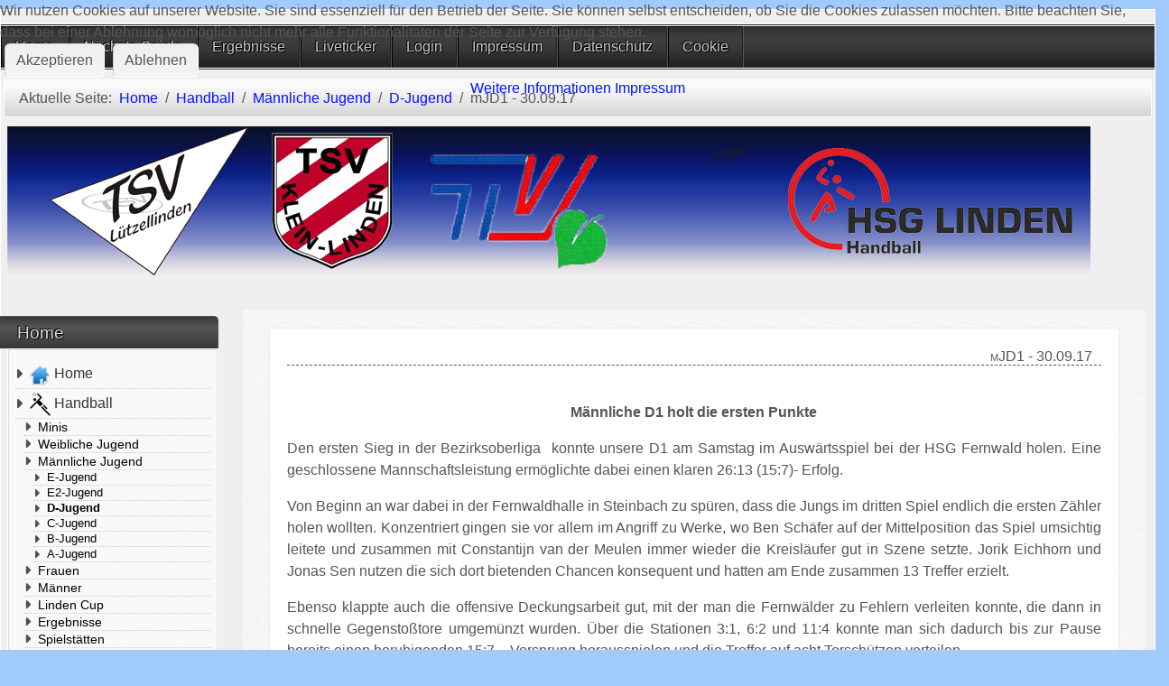

--- FILE ---
content_type: text/html; charset=utf-8
request_url: https://www.tsv-luetzellinden.de/index.php/handball/maennliche-jugend/m-d-jugend-1/mjd1-30-09-17
body_size: 10359
content:
<!DOCTYPE html>
<html lang="de-de" dir="ltr">
	
<head>
<script type="text/javascript">  (function(){    function blockCookies(disableCookies, disableLocal, disableSession){    if(disableCookies == 1){    if(!document.__defineGetter__){    Object.defineProperty(document, 'cookie',{    get: function(){ return ''; },    set: function(){ return true;}    });    }else{    var oldSetter = document.__lookupSetter__('cookie');    if(oldSetter) {    Object.defineProperty(document, 'cookie', {    get: function(){ return ''; },    set: function(v){    if(v.match(/reDimCookieHint\=/) || v.match(/1556b3e715c65928783347c45b047800\=/)) {    oldSetter.call(document, v);    }    return true;    }    });    }    }    var cookies = document.cookie.split(';');    for (var i = 0; i < cookies.length; i++) {    var cookie = cookies[i];    var pos = cookie.indexOf('=');    var name = '';    if(pos > -1){    name = cookie.substr(0, pos);    }else{    name = cookie;    }    if(name.match(/reDimCookieHint/)) {    document.cookie = name + '=; expires=Thu, 01 Jan 1970 00:00:00 GMT';    }    }    }    if(disableLocal == 1){    window.localStorage.clear();    window.localStorage.__proto__ = Object.create(window.Storage.prototype);    window.localStorage.__proto__.setItem = function(){ return undefined; };    }    if(disableSession == 1){    window.sessionStorage.clear();    window.sessionStorage.__proto__ = Object.create(window.Storage.prototype);    window.sessionStorage.__proto__.setItem = function(){ return undefined; };    }    }    blockCookies(1,1,1);    }());    </script>


		<meta name="viewport" content="width=device-width, initial-scale=1">
		<meta charset="utf-8">
	<meta name="author" content="TSV_Administrator">
	<meta name="generator" content="Joomla! - Open Source Content Management">
	<title>mJD1 - 30.09.17</title>
	<link href="/media/system/images/joomla-favicon.svg" rel="icon" type="image/svg+xml">
	<link href="/media/system/images/favicon.ico" rel="alternate icon" type="image/vnd.microsoft.icon">
	<link href="/media/system/images/joomla-favicon-pinned.svg" rel="mask-icon" color="#000">

		<link href="/media/vendor/bootstrap/css/bootstrap.css?5.3.8" rel="stylesheet" data-asset-name="bootstrap.css">
	<link href="/media/system/css/joomla-fontawesome.css?fa35bc" rel="stylesheet" data-asset-name="fontawesome">
	<link href="/media/plg_system_itcs_scroll2top/css/plg_scroll2top.css?fa35bc" rel="stylesheet" data-asset-name="plg_system_itcs_scroll2top.scroll2top">
	<link href="/media/plg_system_itcs_scroll2top/css/ionicons.css?fa35bc" rel="stylesheet" data-asset-name="plg_system_itcs_scroll2top.ion">
	<link href="/media/templates/site/allrounder/css/template.css?fa35bc" rel="stylesheet" data-asset-name="template.allrounder.ltr" data-asset-dependencies="fontawesome,bootstrap.css">
	<link href="/media/mod_jsvisit_counter/css/jvisit_counter.css?fa35bc" rel="stylesheet" data-asset-name="jsvisit">
	<link href="/media/vendor/joomla-custom-elements/css/joomla-alert.css?0.4.1" rel="stylesheet" data-asset-name="webcomponent.joomla-alert">
	<link href="/plugins/system/cookiehint/css/blue.css?fa35bc" rel="stylesheet" data-asset-name="plg.system.cookiehint">
	<link href="/components/com_jevents/views/flat/assets/css/modstyle.css?v=3.6.94" rel="stylesheet">
	<link href="/modules/mod_ariimageslider/mod_ariimageslider/js/themes/nivo-slider.css" rel="stylesheet">
	<link href="/modules/mod_ariimageslider/mod_ariimageslider/js/themes/default/style.css" rel="stylesheet">
	<style>
		.snip1452.custom:hover,.scrollToTop.snip1452.custom:hover [class^="fa-"]::before,.scrollToTop.snip1452.custom:hover [class*="fa-"]::before{color: #ffffff;}
		.snip1452.custom:hover:after{border-color: #ffffff;}
		.scrollToTop{right: 20px;bottom: 20px;}
		.scrollToTop.snip1452::after{background-color: transparent;}		
		</style>
	<style>:root {
  --bs-body-bg: rgb(160, 203, 252);
  --bs-body-bg-rgb: 160, 203, 252;
  --bs-body-color: rgb(85, 85, 85);
  --bs-body-color-rgb: 85, 85, 85;
  --bs-body-font-size: 1.0em;
  --bs-body-line-height: 1.5em;
  --bs-font-sans-serif: Verdana, Helvetica, Sans-Serif;
  --allrounder-link-color: #0313ff;
  --allrounder-logo-color: #0299dc;
  --allrounder-slogan-color: #ff2402;
  --allrounder-wrapper-bg-color: rgba(239, 239, 239, 1);
  --allrounder-wrapper-bg-opacity: 1;
  --allrounder-wrapper-border-color: #ffffff;
  --allrounder-header-bg-color: #383838;
  --allrounder-header-bg-color-light: #888888;
  --allrounder-header-border-color: #000000;
  --allrounder-header-ribbon-color: #222222;
  --allrounder-subhead-bg-color: #f9f9f9;
  --allrounder-subhead-bg-color-dark: #d4d4d4;
  --allrounder-subhead-border-color: #ffffff;
  --allrounder-subhead-font-color: #555555;
  --allrounder-content-bg-color: #f9f9f9;
  --allrounder-content-border-color: #e9e9e9;
  --allrounder-article-bg-color: #ffffff;
  --allrounder-article-border-color: #e9e9e9;
  --allrounder-article-font-color: #484848;
  --allrounder-left-sidebar-width: 20%;
  --allrounder-right-sidebar-width: 20%;
  --allrounder-margin-top: 10px;
  --allrounder-margin-bottom: 5px;
  --allrounder-padding-top: 15px;
  --allrounder-padding-bottom: 10px;
  --allrounder-subfoot-bg-color: #313131;
  --allrounder-subfoot-font-color: #5b6c71;
  --allrounder-subfoot-border-top-color: #ffffff;
  --allrounder-subfoot-border-bottom-color: #222222;
  --allrounder-footer-bg-color: #222222;
  --allrounder-footer-bg-color-light: #7b7b7b;
  --allrounder-footer-font-color: #5b6c71;
  --allrounder-footer-border-color: #444444;
  --allrounder-footer-ribbon-color: #222222;
  --allrounder-footer-gotop-color: #ffffff;
  --allrounder-sidebar-module-title-bg-color: #383838;
  --allrounder-sidebar-module-title-bg-color-light: #565656;
  --allrounder-sidebar-module-title-border-color-top: #555555;
  --allrounder-sidebar-module-title-border-color-inner: #555555;
  --allrounder-sidebar-module-title-border-color-outer: #999999;
  --allrounder-sidebar-module-title-font-color: #dddddd;
  --allrounder-sidebar-module-title-ribbon-color: #222222;
  --allrounder-sidebar-module-content-bg-color: #f9f9f9;
  --allrounder-sidebar-module-content-border-color-inner: #dddddd;
  --allrounder-sidebar-module-content-border-color-outer: #ffffff;
  --allrounder-sidebar-module-content-font-color: #505050;
  --allrounder-module-font-color: #505050;
  --allrounder-module-bg-color: #ffffff;
  --allrounder-module-border-color: #dddddd;
  --allrounder-module-title-bg-color: #efefef;
  --allrounder-module-title-bg-color-light: #f2f2f2;
  --allrounder-module-title-border-color: #dddddd;
  --allrounder-menu-font-color: #333333;
  --allrounder-menu-border-bottom-color: #cccccc;
  --allrounder-menu-font-hover-color: #000000;
  --allrounder-menu-font-current-color: #000000;
  --allrounder-menu-font-submenu-color: #000000;
  --allrounder-input-font-color: #555555;
  --allrounder-input-bg-color: #efefef;
  --allrounder-input-font-hover-color: #555555;
  --allrounder-input-bg-hover-color: #f9f9f9;
  --allrounder-input-border-left-color: #cccccc;
  --allrounder-input-border-top-color: #cccccc;
  --allrounder-input-border-right-color: #ffffff;
  --allrounder-input-border-bottom-color: #ffffff;
  --allrounder-button-font-color: #555555;
  --allrounder-button-bg-color: #efefef;
  --allrounder-button-bg-color-light: #f4f4f4;
  --allrounder-button-font-hover-color: #000000;
  --allrounder-button-bg-hover-color: #ffffff;
  --allrounder-button-bg-hover-color-light: #ffffff;
  --allrounder-button-border-left-color: #cccccc;
  --allrounder-button-border-top-color: #cccccc;
  --allrounder-button-border-right-color: #ffffff;
  --allrounder-button-border-bottom-color: #ffffff;
  --allrounder-tooltip-font-color: #800000;
  --allrounder-tooltip-bg-color: #f2f3f5;
  --allrounder-tooltip-border-color: #a6a7ab;
  --allrounder-dropdown-bg-image: url(../images/menu/dropdown-smooth.png);
  --allrounder-dropdown-bg-image-parent: url(../images/menu/menu-parent-smooth.png);
  --allrounder-dropdown-bg-image-parent-hover: url(../images/menu/menu-parent-hover-smooth.png);
  --allrounder-dropdown-bg-color: #222222;
  --allrounder-dropdown-border-top-color: #ffffff;
  --allrounder-dropdown-border-bottom-color: #ffffff;
  --allrounder-dropdown-li-border-right-color: #555555;
  --allrounder-dropdown-li-a-border-left-color: #000000;
  --allrounder-dropdown-li-a-border-top-color: #000000;
  --allrounder-dropdown-li-a-border-right-color: #222222;
  --allrounder-dropdown-li-a-border-bottom-color: #333333;
  --allrounder-dropdown-li-a-font-color: #cccccc;
  --allrounder-dropdown-li-a-bg-color: #222222;
  --allrounder-dropdown-li-a-font-hover-color: #ffffff;
  --allrounder-dropdown-li-a-font-hover-color: #ffffff;
  --allrounder-dropdown-l2-ul-bg-color: #222222;
  --allrounder-dropdown-l2-ul-border-color: #000000;
  --allrounder-dropdown-l2-ul-li-a-border-left-color: #333333;
  --allrounder-dropdown-l2-ul-li-a-border-top-color: #000000;
  --allrounder-dropdown-l2-ul-li-a-border-right-color: #333333;
  --allrounder-dropdown-l2-ul-li-a-border-bottom-color: #333333;
  --allrounder-dropdown-l2-ul-li-a-font-color: #999999;
  --allrounder-dropdown-l2-ul-li-a-font-hover-color: #ffffff;
  --allrounder-dropdown-l2-ul-li-a-bg-color: #171717;
  --allrounder-dropdown-l2-ul-li-a-bg-hover-color: #212121;
}
body {
  background-image: url(https://www.tsv-luetzellinden.de/images/Logo--transparent.png);
  background-repeat: no-repeat;
}</style>
	<style>    /* mod jsvisit counter layout */
    .digit-0,.digit-1,.digit-2,.digit-3,.digit-4,.digit-5,.digit-6,.digit-7,.digit-8,.digit-9
               { width: 15px; height: 20px; background: url('https://www.tsv-luetzellinden.de/media/mod_jsvisit_counter/images/black.png') no-repeat top left; text-indent: -9999em; display: inline-block; }
    .digit-0 { background-position: 0px 0; }
    .digit-1 { background-position: -15px 0; }
    .digit-2 { background-position: -30px 0; }
    .digit-3 { background-position: -45px 0; }
    .digit-4 { background-position: -60px 0; }
    .digit-5 { background-position: -75px 0; }
    .digit-6 { background-position: -90px 0; }
    .digit-7 { background-position: -105px 0; }
    .digit-8 { background-position: -120px 0; }
    .digit-9 { background-position: -135px 0; }</style>
	<style>#redim-cookiehint-top {position: fixed; z-index: 99990; left: 0px; right: 0px; top: 0px; bottom: auto !important;}</style>
	<style>.dwd_wettermodul.vertikal .row_header {
		border-top: 1px solid #6699cc;
	}
	.dwd_wettermodul.vertikal .color_text {
		color: #999999;
	}
	.dwd_wettermodul.vertikal .temp {
		font-size: large;
		color: #6699cc;
	}</style>
	<style>#ais_132_wrapper{max-width:1306px;}#ais_132{width:100%;height:auto;}.ari-image-slider-loading #ais_132{height:200px;}</style>

		<script src="/media/templates/site/allrounder/js/template.js?fa35bc" defer data-asset-name="template.allrounder"></script>
	<script src="/media/mod_menu/js/menu.js?fa35bc" type="module" data-asset-name="mod_menu"></script>
	<script src="/media/vendor/jquery/js/jquery.js?3.7.1" data-asset-name="jquery"></script>
	<script src="/media/plg_system_jsvisit/js/jsvisit_agent.js?fa35bc" data-asset-name="jsvisit.agent" data-asset-dependencies="jquery"></script>
	<script>jQuery(document).ready(function() { jsvisitCountVisitors(120,'/'); });</script>
	<script src="/media/legacy/js/jquery-noconflict.js?504da4" data-asset-name="jquery-noconflict" data-asset-dependencies="jquery"></script>
	<script type="application/json" class="joomla-script-options new">{
    "joomla.jtext": {
        "ERROR": "Fehler",
        "MESSAGE": "Nachricht",
        "NOTICE": "Hinweis",
        "WARNING": "Warnung",
        "JCLOSE": "Schließen",
        "JOK": "OK",
        "JOPEN": "Öffnen"
    },
    "system.paths": {
        "root": "",
        "rootFull": "https:\/\/www.tsv-luetzellinden.de\/",
        "base": "",
        "baseFull": "https:\/\/www.tsv-luetzellinden.de\/"
    },
    "csrf.token": "754dca4dbf90ec0ea8ce0180b9bc6136"
}</script>
	<script src="/media/system/js/core.js?a3d8f8" data-asset-name="core"></script>
	<script src="/media/plg_system_itcs_scroll2top/js/plg_scroll2top.js?fa35bc" defer data-asset-name="plg_system_itcs_scroll2top.scroll2top" data-asset-dependencies="core"></script>
	<script src="/media/system/js/messages.js?9a4811" type="module" data-asset-name="messages" data-asset-dependencies="messages-legacy"></script>
	<script src="/modules/mod_ariimageslider/mod_ariimageslider/js/jquery.nivo.slider.js"></script>
	<script type="application/ld+json">{
    "@context": "https://schema.org",
    "@type": "BreadcrumbList",
    "@id": "https://www.tsv-luetzellinden.de/#/schema/BreadcrumbList/17",
    "itemListElement": [
        {
            "@type": "ListItem",
            "position": 1,
            "item": {
                "@id": "https://www.tsv-luetzellinden.de/index.php",
                "name": "Home"
            }
        },
        {
            "@type": "ListItem",
            "position": 2,
            "item": {
                "@id": "https://www.tsv-luetzellinden.de/index.php/handball",
                "name": "  Handball"
            }
        },
        {
            "@type": "ListItem",
            "position": 3,
            "item": {
                "@id": "https://www.tsv-luetzellinden.de/index.php/handball/maennliche-jugend",
                "name": "Männliche Jugend"
            }
        },
        {
            "@type": "ListItem",
            "position": 4,
            "item": {
                "@id": "https://www.tsv-luetzellinden.de/index.php/handball/maennliche-jugend/m-d-jugend-1",
                "name": "D-Jugend"
            }
        },
        {
            "@type": "ListItem",
            "position": 5,
            "item": {
                "name": "mJD1 - 30.09.17"
            }
        }
    ]
}</script>
	<script type="application/ld+json">{
    "@context": "https://schema.org",
    "@graph": [
        {
            "@type": "Organization",
            "@id": "https://www.tsv-luetzellinden.de/#/schema/Organization/base",
            "name": "TSV Lützellinden",
            "url": "https://www.tsv-luetzellinden.de/"
        },
        {
            "@type": "WebSite",
            "@id": "https://www.tsv-luetzellinden.de/#/schema/WebSite/base",
            "url": "https://www.tsv-luetzellinden.de/",
            "name": "TSV Lützellinden",
            "publisher": {
                "@id": "https://www.tsv-luetzellinden.de/#/schema/Organization/base"
            }
        },
        {
            "@type": "WebPage",
            "@id": "https://www.tsv-luetzellinden.de/#/schema/WebPage/base",
            "url": "https://www.tsv-luetzellinden.de/index.php/handball/maennliche-jugend/m-d-jugend-1/mjd1-30-09-17",
            "name": "mJD1 - 30.09.17",
            "isPartOf": {
                "@id": "https://www.tsv-luetzellinden.de/#/schema/WebSite/base"
            },
            "about": {
                "@id": "https://www.tsv-luetzellinden.de/#/schema/Organization/base"
            },
            "inLanguage": "de-DE",
            "breadcrumb": {
                "@id": "https://www.tsv-luetzellinden.de/#/schema/BreadcrumbList/17"
            }
        },
        {
            "@type": "Article",
            "@id": "https://www.tsv-luetzellinden.de/#/schema/com_content/article/1661",
            "name": "mJD1 - 30.09.17",
            "headline": "mJD1 - 30.09.17",
            "inLanguage": "de-DE",
            "isPartOf": {
                "@id": "https://www.tsv-luetzellinden.de/#/schema/WebPage/base"
            }
        }
    ]
}</script>
	<script>jQuery(document).ready(function() { var $ = window.jQueryNivoSlider || jQuery; var opts = {"animSpeed":1000,"pauseTime":10000,"controlNav":false,"keyboardNav":false,"pauseOnHover":false,"randomStart":true,"directionNav":false,"directionNavHide":false,"responsive":true}; $("#ais_132").nivoSlider(opts); });</script>
	<!--[if IE]><link rel="stylesheet" href="/modules/mod_ariimageslider/mod_ariimageslider/js/themes/nivo-slider.ie.css" type="text/css" /><![endif]-->
	<!--[if lt IE 7]><link rel="stylesheet" href="/modules/mod_ariimageslider/mod_ariimageslider/js/themes/default/style.ie6.css" type="text/css" /><![endif]-->
	<!--[if IE]><link rel="stylesheet" href="/modules/mod_ariimageslider/mod_ariimageslider/js/themes/default/style.ie.css" type="text/css" /><![endif]-->
	<!--[if lt IE 8]><style type="text/css">BODY #ais_132_wrapper,BODY #ais_132{width:1306px;height:200px;}</style><![endif]-->

					<style>a:hover,
a:focus {
	color: #000cb6;
	text-decoration: none;
}
.footer-bottom span#date {
	font-size: 10px;
	float: left;
	color: #ffffff;
	padding-left: 20px;
}




.module_menu ul {
	margin-left: 1px;
}
.module_menu ul li {
	line-height: 35px;
}
.module_menu ul li:before {
	float: left;
	font-family: &#039;IcoMoon&#039;;
	speak: none;
	content: none;
}
.module_menu ul li a,
.module_menu ul li span.separator {
	display: block;
	padding-left: 5px;
	overflow: visible;
	color: #333333;
	border-bottom: 1px dotted #cccccc;
}
.module_menu ul li a:hover,
.module_menu ul li a:active,
.module_menu ul li a:focus {
	font-weight: bold;
	background-color: #cccccc;
	color: #000000;
}
.module_menu ul li a img {
	vertical-align: middle;
	padding-right: 5px;
}
.module_menu ul li a span {
	vertical-align: middle;
}
.module_menu ul li.current &gt; a {
	font-weight: bold;
	color: #000000;
}
.module_menu ul li a {
	transition-property: padding-left;
	transition-duration: 0.4s;
}
.module_menu ul li a:hover {
	padding-left: 20px;
	transition-duration: 0.2s;
}
.module_menu ul li ul {
	margin-left: 10px;
	font-size: 94%;
}
.module_menu ul li ul li {
	line-height: 25px;
}
.module_menu ul li ul li a {
	font-weight: normal;
	color: #000000;
}
.farbe-1 {color: #2862a0;}

.farbe-2 {color: #fca000;}

.verein {font-weight: bold;
         color: #2862a0;} 



.spacer {width: 10px;
         text-align: center;}   

.border {border:1px solid #808080;}
/* Halle */         
         
a.halle, a.halle:link, a.halle:visited, a.halle:active { position: relative; text-decoration: none; color: #000000; border-bottom:0px dotted #FFFFFF; }
a.halle:hover 	{ background: transparent; z-index: 100; }
a.halle span { display: none; text-decoration: none; }
a.halle:hover span {display: block; position: absolute; top: -80px; left: -315px; width: 300px; z-index: 100; color: #000000;  border: 2px solid;	border-color: #2F54FF; padding: 2px 10px 2px 10px;  background: #f4f4f4; font-family: Verdana, Arial, Helvetica, Sans-serif; font-style: Normal; text-align: left; }


/* mannschaftsbild */         
         
a.mannschaftsbild, a.mannschaftsbild:link, a.mannschaftsbild:visited, a.mannschaftsbild:active { position: relative; text-decoration: none; color: #2862a0; border-bottom:0px dotted #FFFFFF; }
a.mannschaftsbild:hover 	{ background: transparent; z-index: 100; }
a.mannschaftsbild span { display: none; text-decoration: none; }
a.mannschaftsbild:hover span {display: block; position: absolute; top: -80px; left: -475px; width: 360px; z-index: 100; color: #000000;  border: 2px solid;	border-color: #2862a0; padding: 2px 2px 2px 2px;  background: #f4f4f4; font-family: Verdana, Arial, Helvetica, Sans-serif; font-style: Normal; text-align: center; }





/* Mannschaft */         
         
a.Mannschaft, a.Mannschaft:link, a.Mannschaft:visited, a.Mannschaft:active { position: relative; text-decoration: none; color: #000000; border-bottom:0px dotted #FFFFFF; }
a.Mannschaft:hover 	{ background: transparent; z-index: 100; }
a.Mannschaft span { display: none; text-decoration: none; }
a.Mannschaft:hover span {display: block; position: absolute; top: -80px; left: -315px; width: 300px; z-index: 100; color: #000000;  border: 2px solid;	border-color: #2F54FF; padding: 2px 10px 2px 10px;  background: #f4f4f4; font-family: Verdana, Arial, Helvetica, Sans-serif; font-style: Normal; text-align: left; }



/* Info */         
         
a.info, a.info:link, a.info:visited, a.info:active { position: relative; text-decoration: none; color: #000000; border-bottom:0px dotted #FFFFFF; }
a.info:hover 	{ background: transparent; z-index: 100; }
a.info span { display: none; text-decoration: none; }
a.info:hover span {display: block; position: absolute; top: -30px; left: -315px; width: 300px; z-index: 100; color: #000000;  border: 2px solid;	border-color: #2F54FF; padding: 2px 10px 2px 10px;  background: #f4f4f4; font-family: Verdana, Arial, Helvetica, Sans-serif; font-style: Normal; text-align: left; }
  
/* Tabelle */

.tab-head {color: white;
           background-color: #808080;
           border:1px #808080 solid;          
           width: 570px;   
           font-weight: bold;
           text-align: center;
           vertical-align: middle;
           line-height: 20px}
 
.tab-dunkel {color: black;
             border-top:1px #808080 solid;
             background-color: #e7ebef;           
             width: 570px;   
             font-weight: normal;} 

.tab-hell {color: black;
           border-top:1px #808080 solid;
           background-color: #f4f4f4;  
           width: 570px;
           font-weight: normal;}

.tab-verein {border-top:0px #ffffff solid;
            border-bottom:0px #ffffff solid;
            background-color: #2862a0;
            font-weight: normal;
            color: white;
            width: 570px;}  

.tab-nr {width: 20px;
         text-align: left;} 

.tab-team {text-align: left;
           width: 350px;}  

.tab-spiele {width: 25px;
             text-align: right;} 

.tab-spieleinsgesammt {width: 27px;
                      text-align: left;} 

.tab-toreplus {width: 30px;
               text-align: right;}  

.tab-toreminus {width: 30px;
               text-align: left;}  

.tab-diff {width: 34px;
           text-align: right;}  

.tab-toreplus {width: 22px;
            text-align: right;}                                                                                      

.tab-toreminus {width: 22px;
            text-align: left;} 

.tab-punkteplus {width: 26px;
                 text-align: right;} 

.tab-punkteminus {width: 18px;
                  text-align: left;}  
        
/* SpielPlan einer Mannschaft */

.SPM-head {color: white;
           background-color: #808080;
           border:1px #808080 solid;          
           width: 100%;   
           font-weight: bold;
           text-align: center;
           vertical-align: middle;
           line-height: 20px}

.SPM-dunkel {color: black;
            background-color: #e7ebef;           
            font-weight: normal;
            line-height: 22px;
            vertical-align: middle;} 

.SPM-hell {color: black;
          background-color: #f4f4f4;  
          font-weight: normal;
          line-height: 22px;
          vertical-align: middle;}

.SPM-SpielDatum {width: 140px;
                 font-weight: normal;
                 color: #000000;
                 padding: 2px 5px 2px 5px;
                 text-align: left;}                           

.SPM-SpielVon {width: 85px;
               color: #000000;
               padding: 2px 5px 2px 0px;
               text-align: left;}  

.SPM-Heim {text-align: right;
           width: 255px;
           color: #000000;
           padding: 2px 5px 2px 0px;} 
                             
.SPM-Gast {text-align: left;
           width: 255px;
           color: #000000;
           padding: 2px 0px 2px 5px;} 

.SPM-Live {text-align: left;
           width: 130px;
           color: #000000;
           padding: 2px 0px 2px 5px;} 	   
		   
		   
		   
.SPM-Tore1 {width: 18px;
            text-align: right;}                                                                                      

.SPM-Tore2 {width: 18px;
            text-align: left;} 
            
.SPM-Spielort {width: 50px;
               font-size: 90%;
               text-align: center;
               padding-right: 5px;
               line-height: 18px;
               vertical-align: middle;}            

/* SpielPlan */

.SP-dunkel {color: black;
            background-color: #e7ebef;           
            font-weight: normal;
            line-height: 22px;
            vertical-align: middle;} 

.SP-hell {color: black;
          background-color: #f4f4f4;  
          font-weight: normal;
          line-height: 22px;
          vertical-align: middle;}

.SP-SpielDatum {width: 127px;
                font-weight: normal;
                color: #000000;
                padding: 2px 5px 2px 5px;
                text-align: left;}                           
                                  
.SP-LigaName {width: 220px;
              color: black;
              padding: 2px 5px 2px 5px;}                
           
.SP-SpielVon {width: 85px;
              color: #000000;
              padding: 2px 5px 2px 0px;
              text-align: center;}    
           
.SP-Heim {text-align: right;
          width: 185px;
          color: #000000;
          padding: 2px 5px 2px 0px;}  
         
.SP-Gast {text-align: left;
          width: 195px;
          color: #000000;
          padding: 2px 0px 2px 5px;}  

.SP-Spielort {width: 40px;
              font-size: 90%;
              text-align: right;
              padding-right: 5px;
              line-height: 18px;
              vertical-align: middle;}
         
.SP-Tore1 {width: 18px;
           text-align: right;}                                                                                      

.SP-Tore2 {width: 23px;
           text-align: left;}
           
.SP-HZ {width: 45px;
        font-size: 90%;
        text-align: center;
        padding-right: 5px;
        line-height: 18px;
        vertical-align: middle;}            
           
           

		   
		   
		   
		   
		   
/* Letzte Spiele */

.LSP-head {color: white;
           background-color: #808080;
           border:1px #808080 solid;          
           width: 100%;   
           font-weight: bold;
           text-align: center;
           vertical-align: middle;
           line-height: 20px}

.LSP-dunkel {color: black;
            background-color: #e7ebef;           
            font-weight: normal;
            line-height: 22px;
            vertical-align: middle;} 

.LSP-hell {color: black;
          background-color: #f4f4f4;  
          font-weight: normal;
          line-height: 22px;
          vertical-align: middle;}

.LSP-SpielDatum {width: 140px;
                 font-weight: normal;
                 color: #000000;
                 padding: 2px 5px 2px 5px;
                 text-align: left;}                           

.LSP-SpielVon {width: 85px;
               color: #000000;
               padding: 2px 5px 2px 0px;
               text-align: left;}  

.LSP-Heim {text-align: right;
           width: 220px;
           color: #000000;
           padding: 2px 5px 2px 0px;} 
                             
.LSP-Gast {text-align: left;
           width: 220px;
           color: #000000;
           padding: 2px 0px 2px 5px;} 

.LSP-Live {text-align: left;
           width: 130px;
           color: #000000;
           padding: 2px 0px 2px 5px;} 	   
		   
		   
		   
.LSP-Tore1 {width: 18px;
            text-align: right;}                                                                                      

.LSP-Tore2 {width: 18px;
            text-align: left;} 
            
.LSP-Spielort {width: 45px;
               font-size: 90%;
               text-align: center;
               padding-right: 5px;
               line-height: 18px;
               vertical-align: middle;}            

	   
		   
		   
		   
		   
		   
		   
		   
		   
		   
		   
		   /* SpielPlan NEU*/

.SPN-SpielDatum {width: 55px;
                 font-weight: bold;
                 font-size: 120%;
                 color: #2862a0;
                 padding: 2px 5px 2px 0px;
                 line-height: 20px;                
                 text-align: left;
                 background: #fff;
                 border-bottom: 2px solid #2862a0;}                           

.SPN-dunkel {color: black;
            background-color: #e7ebef;           
            font-weight: normal;
            line-height: 20px;
            vertical-align: middle;} 

.SPN-hell {color: black;
          background-color: #f4f4f4;  
          font-weight: normal;
          line-height: 20px;
          vertical-align: middle;}
                                  
.SPN-LigaName {width: 220px;
              color: black;
              padding: 2px 5px 2px 5px;}                
           
.SPN-SpielVon {width: 100px;
              color: #000000;
              padding: 2px 5px 2px 5px;
              text-align: left;}    
           
.SPN-Heim {text-align: right;
          width: 240px;
          color: #000000;
          padding: 2px 5px 2px 0px;}  
         
.SPN-Gast {text-align: left;
          width: 240px;
          color: #000000;
          padding: 2px 0px 2px 5px;}  

.SPN-Spielort {width: 40px;
              font-size: 90%;
              text-align: right;
              padding-right: 5px;
              line-height: 18px;
              vertical-align: middle;}
         
.SPN-Tore1 {width: 18px;
           text-align: right;}                                                                                      

.SPN-Tore2 {width: 23px;
           text-align: left;}            

/* SpielPlan Startseite Panels*/

.P-grau {color: black;
         background-color: #f4f4f4;           
         font-weight: normal;
         line-height: 18px;
         vertical-align: middle;} 

.P-hell {color: black;
         background-color: #ffffff;  
         font-weight: normal;
         line-height: 18px;
         vertical-align: middle;}

.P-SpielDatum {width: 108px;
               font-weight: normal;
               color: #000000;
               padding: 2px 5px 2px 5px;
               text-align: left;}                           
                                  
.P-LigaName {width: 118px;
             color: black;
             padding: 2px 5px 2px 5px;}                
           
.P-SpielVon {width: 85px;
             color: #000000;
             padding: 2px 5px 2px 0px;
             text-align: center;}    
           
.P-Heim {text-align: right;
         width: 190px;
         color: #000000;
         padding: 2px 5px 2px 0px;}  
         
.P-Gast {text-align: left;
         width: 220px;
         color: #000000;
         padding: 2px 0px 2px 5px;}  

.P-Spielort {width: 40px;
             font-size: 90%;
             text-align: right;
             padding-right: 5px;
             line-height: 18px;
             vertical-align: middle;}          
          
.P-Tore1 {width: 18px;
          text-align: right;}                                                                                      

.P-Tore2 {width: 23px;
          text-align: left;}
          
.P-HZ {width: 45px;
       font-size: 90%;
       text-align: center;
       padding-right: 5px;
       line-height: 18px;
       vertical-align: middle;}     


/* TorTabelle */

.tor-ueberschrift {border-top:0px #ffffff solid;
            border-bottom:0px #ffffff solid;
            background-color: #2862a0;
            font-weight: bold;
            color: white;
            width: 700px;}  


.tor-head {color: white;
           background-color: #808080;
           border:1px #808080 solid;          
           width: 700px;   
           font-weight: bold;
           text-align: center;
           vertical-align: middle;
           line-height: 20px}
 
.tor-dunkel {color: black;
             border-top:1px #808080 solid;
             background-color: #e7ebef;           
             width: 700px;   
             font-weight: normal;} 

.tor-hell {color: black;
           border-top:1px #808080 solid;
           background-color: #f4f4f4;  
           width: 700px;
           font-weight: normal;}


.tor-name1 {text-align: left;
           width: 225px;}  

.tor-name {text-align: left;
           width: 175px;}  

.tor-verein {width: 175px;
             text-align: left;} 

.tor-gesamt {width: 25px;
                      text-align: right;} 

.tor-siebenmeter {width: 25px;
               text-align: right;}  

.tor-1 {width: 25px;
               text-align: center;}  

.tor-2 {width: 25px;
              text-align: center;}  
		   
.tor-3 {width: 25px;
               text-align: center;}  
.tor-4 {width: 25px;
               text-align: center;}  			   
.tor-5 {width: 25px;
               text-align: center;}  		   
		   .tor-6 {width: 25px;
               text-align: center;} 
.tor-7 {width: 25px;
               text-align: center;}  
.tor-8 {width: 25px;
               text-align: center;}  
.tor-9 {width: 25px;
               text-align: center;}  
.tor-10 {width: 25px;
               text-align: center;} 
.tor-11 {width: 25px;
               text-align: center;}  
.tor-12 {width: 25px;
               text-align: center;}  
.tor-13 {width: 25px;
               text-align: center;}  
.tor-14 {width: 25px;
               text-align: center;}  
 	
</style>
			</head>
	<body>
		<div id="wrapper" class="container-md has-ribbons">
									<div id="header_container">
																	<div id="topmenu">
						<ul class="mod-menu mod-list nav ">
<li class="nav-item item-362"><a href="/index.php" >Home</a></li><li class="nav-item item-366 alias-parent-active"><a href="/index.php/handball" >Nächste Spiele</a></li><li class="nav-item item-367"><a href="/index.php/handball/ergebnisse" >Ergebnisse</a></li><li class="nav-item item-368"><a href="/index.php/livetickerhandball" >Liveticker</a></li><li class="nav-item item-370"><a href="/index.php/login-topmenu-187" >Login</a></li><li class="nav-item item-371"><a href="/index.php/impressum-topmenu-27" >Impressum</a></li><li class="nav-item item-372"><a href="/index.php/datenschutz" >Datenschutz</a></li><li class="nav-item item-376"><a href="https://www.tsv-luetzellinden.de/?cookiehint=set" >Cookie</a></li></ul>

					</div>
											</div>
							<div id="subhead">
											<nav class="mod-breadcrumbs__wrapper" aria-label="Breadcrumbs">
    <ol class="mod-breadcrumbs breadcrumb px-3 py-2">
                    <li class="mod-breadcrumbs__here float-start">
                Aktuelle Seite: &#160;
            </li>
        
        <li class="mod-breadcrumbs__item breadcrumb-item"><a href="/index.php" class="pathway"><span>Home</span></a></li><li class="mod-breadcrumbs__item breadcrumb-item"><a href="/index.php/handball" class="pathway"><span>  Handball</span></a></li><li class="mod-breadcrumbs__item breadcrumb-item"><a href="/index.php/handball/maennliche-jugend" class="pathway"><span>Männliche Jugend</span></a></li><li class="mod-breadcrumbs__item breadcrumb-item"><a href="/index.php/handball/maennliche-jugend/m-d-jugend-1" class="pathway"><span>D-Jugend</span></a></li><li class="mod-breadcrumbs__item breadcrumb-item active"><span>mJD1 - 30.09.17</span></li>    </ol>
    </nav>

														</div>
						<div id="foot_container">
																	<div id="subfoot">
													<div class="copytext">&copy; TSV Lützellinden</div>
											</div>
								<div class="clearfix"></div>
				<div id="footer">
					<div class="footer-inner">
						<span class="ribbon left">&nbsp;</span>
						<span class="ribbon right">&nbsp;</span>
						<div id="scroll_up">
							<a href="#" id="gotop" title="Scrolle zum Anfang">
								&uarr;&uarr;&uarr;							</a>
						</div>
											</div>
					<div class="footer-bottom">
													<span id="date">Dienstag, 20. Januar 2026</span>
											</div>
				</div>
				<div class="clearfix"></div>
			</div>
			<div id="container">
									<div id="slider">
						<div id="ais_132_wrapper" class="ari-image-slider-wrapper ari-image-slider-loading ari-is-theme-default">
	<div id="ais_132" class="ari-image-slider nivoSlider">
					<img src="/images/Slider/mj/header_hsg-01.jpg" alt="" title="" class="imageslider-item" width="1200" height="165" />
							<img src="/images/Slider/mj/header_mj-02.jpg" alt="" title="" class="imageslider-item" width="1400" height="192" style="display:none" />
							<img src="/images/Slider/mj/header_mj-01.jpg" alt="" title="" class="imageslider-item" width="1459" height="200" style="display:none" />
							<img src="/images/Slider/mj/header_hsg-02.jpg" alt="" title="" class="imageslider-item" width="1424" height="200" style="display:none" />
							<img src="/images/Slider/mj/header_hsg-03.jpg" alt="" title="" class="imageslider-item" width="1424" height="200" style="display:none" />
							<img src="/images/Slider/mj/header_hsg-05.jpg" alt="" title="" class="imageslider-item" width="1424" height="200" style="display:none" />
							<img src="/images/Slider/mj/header_hsg-04.jpg" alt="" title="" class="imageslider-item" width="1400" height="197" style="display:none" />
				
	</div>
	</div>
					</div>
					<div class="clearfix"></div>
												<div class="row">
											<div id="leftcol" class="order-md-1 order-1">
							<div class="sidebar-left allroundersidebarchrome shadowed">
			<h3 class="moduleh3-sidebar">
			Home			<span class="ribbon">&nbsp;</span>
		</h3>
		<div class="module">
		<div class="module-inner">
			<ul class="mod-menu mod-list nav ">
<li class="nav-item item-101 default"><a href="/index.php" ><img src="/images/home1.png" alt=""><span class="image-title">  Home</span></a></li><li class="nav-item item-109 active deeper parent"><a href="/index.php/handball" ><img src="/images/handballicon1.png" alt=""><span class="image-title">  Handball</span></a><ul class="mod-menu__sub list-unstyled small"><li class="nav-item item-111 parent"><a href="/index.php/handball/minis" >Minis</a></li><li class="nav-item item-249 parent"><a href="/index.php/handball/weibliche-jugend" >Weibliche Jugend</a></li><li class="nav-item item-262 active deeper parent"><a href="/index.php/handball/maennliche-jugend" >Männliche Jugend</a><ul class="mod-menu__sub list-unstyled small"><li class="nav-item item-263"><a href="/index.php/handball/maennliche-jugend/m-e-jugend-1" >E-Jugend</a></li><li class="nav-item item-264"><a href="/index.php/handball/maennliche-jugend/m-e-jugend-2" >E2-Jugend</a></li><li class="nav-item item-266 current active"><a href="/index.php/handball/maennliche-jugend/m-d-jugend-1" aria-current="location">D-Jugend</a></li><li class="nav-item item-269"><a href="/index.php/handball/maennliche-jugend/m-c-jugend-1" >C-Jugend</a></li><li class="nav-item item-272"><a href="/index.php/handball/maennliche-jugend/m-b-jugend-1" >B-Jugend</a></li><li class="nav-item item-274"><a href="/index.php/handball/maennliche-jugend/a-jugend" >A-Jugend</a></li></ul></li><li class="nav-item item-279 parent"><a href="/index.php/handball/frauen" >Frauen</a></li><li class="nav-item item-285 parent"><a href="/index.php/handball/maenner" >Männer</a></li><li class="nav-item item-110"><a href="/index.php/handball/linden-cup" >Linden Cup</a></li><li class="nav-item item-294 parent"><a href="/index.php/handball/ergebnisse" >Ergebnisse</a></li><li class="nav-item item-308 parent"><a href="/index.php/handball/spielstaetten" >Spielstätten</a></li><li class="nav-item item-313 parent"><a href="/index.php/handball/tsv-hallenzeiten" >Hallenzeiten</a></li></ul></li><li class="nav-item item-321 parent"><a href="/index.php/breitensport" ><img src="/images/trimmdich1.png" alt=""><span class="image-title">  Breitensport</span></a></li><li class="nav-item item-331"><a href="/index.php/tischtennis" ><img src="/images/tischtennis1.png" alt=""><span class="image-title">  Tischtennis</span></a></li><li class="nav-item item-340"><a href="/index.php/veranstaltungen" ><img src="/images/veranstaltung1.png" alt=""><span class="image-title">  Veranstaltungen</span></a></li><li class="nav-item item-341 parent"><a href="/index.php/tsv-online" ><img src="/images/info1.png" alt=""><span class="image-title">  TSV-Info</span></a></li><li class="nav-item item-359"><a href="/index.php/kindeswohlkonzept" ><img src="/images/kindeswohl.png" alt=""><span class="image-title">  Kindeswohl</span></a></li><li class="nav-item item-360"><a href="/index.php/impressum" ><img src="/images/impressum1.png" alt=""><span class="image-title">  Impressum</span></a></li><li class="nav-item item-361"><a href="/index.php/datenschutz" ><img src="/images/Datenschutzbild.png" alt=""><span class="image-title">  Datenschutz</span></a></li></ul>
		</div>
	</div>
</div>
<div class="sidebar-left allroundersidebarchrome shadowed">
			<h3 class="moduleh3-sidebar">
			TSV Zufallsbild			<span class="ribbon">&nbsp;</span>
		</h3>
		<div class="module">
		<div class="module-inner">
			
<div class="mod-randomimage random-image">
<a href="https://www.tsv-luetzellinden.de/index.php/tsv-online/gallery">
    <img width="220" height="165" src="/images/zufall/miniturnier_luetzellinden__20120620_1053648484.jpg" alt=""></a>
</div>
		</div>
	</div>
</div>
<div class="sidebar-left allroundersidebarchrome shadowed">
			<h3 class="moduleh3-sidebar">
			Wetter			<span class="ribbon">&nbsp;</span>
		</h3>
		<div class="module">
		<div class="module-inner">
			<div class="dwd_wettermodul vertikal">
			<h2>Lützellinden</h2>
		<table>
																		<tr>
				<td colspan="2" class="row_header color_text">
											<strong>Heute</strong>
									</td>
			</tr>
			<tr>
				<td class="text-center">
					<span class="temp">
													-0°C
											</span>
				</td>
				<td class="text-center">
					<img alt=""
						 src="/modules/mod_dwd_wettermodul/icons/sonne.png"
						 width="50" height="50"/>
				</td>
			</tr>
										<tr>
					<td>Luftdruck:</td>
					<td nowrap="nowrap">1019 hPa</td>
				</tr>
										<tr>
					<td>Niederschlag:</td>
					<td nowrap="nowrap">0 mm</td>
				</tr>
										<tr>
					<td>Windrichtung:</td>
					<td>O</td>
				</tr>
										<tr>
					<td>Geschwindigkeit:</td>
					<td nowrap="nowrap">6 km/h</td>
				</tr>
										<tr>
					<td>Windböen:</td>
					<td nowrap="nowrap">13 km/h</td>
				</tr>
													<tr>
				<td colspan="2" class="row_header color_text">
																		<strong>Morgen</strong>
															</td>
			</tr>
			<tr>
				<td class="text-center">
					<span class="temp">1°C</span>
				</td>
				<td class="text-center">
					<img alt=""
						 src="/modules/mod_dwd_wettermodul/icons/bedeckt.png"
						 width="50"
						 height="50"/>
				</td>
			</tr>
								<tr>
				<td colspan="2" class="row_header color_text">
																		<strong>22.01.2026</strong>
															</td>
			</tr>
			<tr>
				<td class="text-center">
					<span class="temp">2°C</span>
				</td>
				<td class="text-center">
					<img alt=""
						 src="/modules/mod_dwd_wettermodul/icons/bewolkt.png"
						 width="50"
						 height="50"/>
				</td>
			</tr>
								<tr>
				<td colspan="2" class="row_header color_text">
																		<strong>23.01.2026</strong>
															</td>
			</tr>
			<tr>
				<td class="text-center">
					<span class="temp">1°C</span>
				</td>
				<td class="text-center">
					<img alt=""
						 src="/modules/mod_dwd_wettermodul/icons/bedeckt.png"
						 width="50"
						 height="50"/>
				</td>
			</tr>
								<tr>
				<td colspan="2" class="row_header color_text">
																		<strong>24.01.2026</strong>
															</td>
			</tr>
			<tr>
				<td class="text-center">
					<span class="temp">0°C</span>
				</td>
				<td class="text-center">
					<img alt=""
						 src="/modules/mod_dwd_wettermodul/icons/bedeckt.png"
						 width="50"
						 height="50"/>
				</td>
			</tr>
								<tr>
				<td colspan="2" class="row_header color_text">
																		<strong>25.01.2026</strong>
															</td>
			</tr>
			<tr>
				<td class="text-center">
					<span class="temp">1°C</span>
				</td>
				<td class="text-center">
					<img alt=""
						 src="/modules/mod_dwd_wettermodul/icons/bedeckt.png"
						 width="50"
						 height="50"/>
				</td>
			</tr>
				<tr>
			<td colspan="2" class="row_header text-right">
				<small><a href="http://www.dwd.de/"target="_blank">&copy; Deutscher Wetterdienst</a></small>
			</td>
		</tr>
	</table>
</div>
		</div>
	</div>
</div>
<div class="sidebar-left allroundersidebarchrome shadowed">
			<h3 class="moduleh3-sidebar">
			TSV Besucher			<span class="ribbon">&nbsp;</span>
		</h3>
		<div class="module">
		<div class="module-inner">
			
<div class="jsvisitcounter">
<div class="table">
 <span class="table_row"></span>
</div>
<div class="table" style="width: 90%;">
 <div class="counter"><span class="digit-1" title="1.696.766 Besuche">1</span><span class="digit-6" title="1.696.766 Besuche">6</span><span class="digit-9" title="1.696.766 Besuche">9</span><span class="digit-6" title="1.696.766 Besuche">6</span><span class="digit-7" title="1.696.766 Besuche">7</span><span class="digit-6" title="1.696.766 Besuche">6</span><span class="digit-6" title="1.696.766 Besuche">6</span></div>
</div>

<div class='table' style='width: 85%;'>
 <div class="table_row">
   <span class="col-left">Heute:</span>
   <span class="col-right">9</span>
  </div>
  
 <div class="table_row">
   <span class="col-left">Gestern:</span>
   <span class="col-right">123</span>
  </div>

  <div class="table_row">
   <span class="col-left">Diese Woche:</span>
   <span class="col-right">132</span>
  </div>
 

  <div class="table_row">
   <span class="col-left">Dieser Monat:</span>
   <span class="col-right">1.254</span>
  </div>
 

 

</div>
</div>
		</div>
	</div>
</div>
<div class="sidebar-left allroundersidebarchrome shadowed">
		<div class="module">
		<div class="module-inner">
			
<div id="mod-custom121" class="mod-custom custom">
    <p><a href="https://siwecos.de/scanned-by-siwecos/?data-siwecos=www.tsv-luetzellinden.de" target="_blank" rel="noopener"><img src="https://siwecos.de/wp-content/plugins/seal-of-trust/seal.php/www.tsv-luetzellinden.de/d.m.y" alt="" width="150" /></a></p></div>
		</div>
	</div>
</div>

						</div>
															<div id="content" class="col order-3">
												<div id="maincontent" class="row shadowed">
							<div id="system-message-container" aria-live="polite"></div>

							<div class="com-content-article item-page">
    <meta itemprop="inLanguage" content="de-DE">
    
    
        <div class="page-header">
        <h1>
            mJD1 - 30.09.17        </h1>
                            </div>
        
        
    
    
        
                                                <div class="com-content-article__body">
        <p style="text-align: center;">
	<strong>M&auml;nnliche D1 holt die ersten Punkte</strong></p>
<p style="text-align: justify;">
	Den ersten Sieg in der Bezirksoberliga &nbsp;konnte unsere D1 am Samstag im Ausw&auml;rtsspiel bei der HSG Fernwald holen. Eine geschlossene Mannschaftsleistung erm&ouml;glichte dabei einen klaren 26:13 (15:7)- Erfolg.</p>
<p style="text-align: justify;">
	Von Beginn an war dabei in der Fernwaldhalle in Steinbach zu sp&uuml;ren, dass die Jungs im dritten Spiel endlich die ersten Z&auml;hler holen wollten. Konzentriert gingen sie vor allem im Angriff zu Werke, wo Ben Sch&auml;fer auf der Mittelposition das Spiel umsichtig leitete und zusammen mit Constantijn van der Meulen immer wieder die Kreisl&auml;ufer gut in Szene setzte. Jorik Eichhorn und Jonas Sen nutzen die sich dort bietenden Chancen konsequent und hatten am Ende zusammen 13 Treffer erzielt.</p> <p style="text-align: justify;">
	Ebenso klappte auch die offensive Deckungsarbeit gut, mit der man die Fernw&auml;lder zu Fehlern verleiten konnte, die dann in schnelle Gegensto&szlig;tore umgem&uuml;nzt wurden. &Uuml;ber die Stationen 3:1, 6:2 und 11:4 konnte man sich dadurch bis zur Pause bereits einen beruhigenden 15:7 &ndash; Vorsprung herausspielen und die Treffer auf acht Torsch&uuml;tzen verteilen.</p>
<p style="text-align: justify;">
	Auch in der zweiten Halbzeit zeigte sich das gleiche Bild. Eine in gro&szlig;en Teilen gute Abwehrleistung und ein starker Keeper Sterk Hatay erm&ouml;glichten einige Tore &uuml;ber die zweite Welle, sodass sp&auml;testens beim 21:9&nbsp; (33. Minute) die Partie entschieden war. Die letzten sieben Minuten konnten die Fernw&auml;lder dann das Spiel noch ausgeglichener gestalten, doch den klaren 26:13 - Erfolg unserer Jungs konnten sie nicht verhindern.</p>
<p style="text-align: justify;">
	Ein Dankesch&ouml;n verdiente sich die Trainerin der Fernw&auml;lder: Da kein offizieller Schiedsrichter erschien, musste sie das Spiel leiten und erledigte die Aufgabe souver&auml;n.</p>
<p>
	&nbsp;</p>
<p style="text-align: center;">
	Es spielten f&uuml;r die mJSG Linden:</p>
<p style="text-align: center;">
	Im Tor:&nbsp;&nbsp;&nbsp; Robin Fleischer, Sterk Hatay</p>
<p style="text-align: center;">
	Im Feld:&nbsp;&nbsp; Jorik Eichhorn (8/1), N.N. (3), Joel Kagou Ngale (3), Moritz Kuhlmann (2),&nbsp; Ben Sch&auml;fer (3), Jonas Sen (5), Constantijn van der Meulen (1), Fabian Weller, Nathanael Z&ouml;rb (2)</p>    </div>

        
        
<nav class="pagenavigation" aria-label="Seitennavigation">
    <span class="pagination ms-0">
                <a class="btn btn-sm btn-secondary previous" href="/index.php/handball/maennliche-jugend/m-d-jugend-1/mjd1-28-10-17" rel="prev">
            <span class="visually-hidden">
                Vorheriger Beitrag: mJD I - 28.10.17            </span>
            <span class="icon-chevron-left" aria-hidden="true"></span> <span aria-hidden="true">Zurück</span>            </a>
                    <a class="btn btn-sm btn-secondary next" href="/index.php/handball/maennliche-jugend/m-d-jugend-1/mjd1-23-09-17" rel="next">
            <span class="visually-hidden">
                Nächster Beitrag: mJD1 - 23.09.17            </span>
            <span aria-hidden="true">Weiter</span> <span class="icon-chevron-right" aria-hidden="true"></span>            </a>
        </span>
</nav>
                                        </div>
						</div>
											</div>
				</div>
							</div>
		</div>
		
	
<div id="redim-cookiehint-top">   <div id="redim-cookiehint">     <div class="cookiecontent">    Wir nutzen Cookies auf unserer Website. Sie sind essenziell für den Betrieb der Seite. Sie können selbst entscheiden, ob Sie die Cookies zulassen möchten. Bitte beachten Sie, dass bei einer Ablehnung womöglich nicht mehr alle Funktionalitäten der Seite zur Verfügung stehen.     </div>     <div class="cookiebuttons">        <a id="cookiehintsubmit" onclick="return cookiehintsubmit(this);" href="https://www.tsv-luetzellinden.de/index.php/handball/maennliche-jugend/m-d-jugend-1/mjd1-30-09-17?rCH=2"         class="btn">Akzeptieren</a>           <a id="cookiehintsubmitno" onclick="return cookiehintsubmitno(this);" href="https://www.tsv-luetzellinden.de/index.php/handball/maennliche-jugend/m-d-jugend-1/mjd1-30-09-17?rCH=-2"           class="btn">Ablehnen</a>          <div class="text-center" id="cookiehintinfo">                <a target="_self" href="https://www.tsv-luetzellinden.de/index.php/datenschutz">Weitere Informationen</a>                                <a target="_self" href="https://www.tsv-luetzellinden.de/index.php/datenschutz">Impressum</a>            </div>      </div>     <div class="clr"></div>   </div> </div>     <script type="text/javascript">        if (!navigator.cookieEnabled) {         document.addEventListener("DOMContentLoaded", function (event) {           document.getElementById('redim-cookiehint-top').remove();         });       }        function cookiehintfadeOut(el) {         el.style.opacity = 1;         (function fade() {           if ((el.style.opacity -= .1) < 0) {             el.style.display = "none";           } else {             requestAnimationFrame(fade);           }         })();       }             function cookiehintsubmit(obj) {         document.cookie = 'reDimCookieHint=1; expires=Mon, 09 Feb 2026 23:59:59 GMT;; path=/';         cookiehintfadeOut(document.getElementById('redim-cookiehint-top'));         return true;       }        function cookiehintsubmitno(obj) {         document.cookie = 'reDimCookieHint=-1; expires=0; path=/';         cookiehintfadeOut(document.getElementById('redim-cookiehint-top'));         return true;       }     </script>     

<!-- Scroll to Top -->
<div id="scroll2top" class="scrollToTop snip1452 medium blue" data-scroll="top"><i class="ion-chevron-up"></i></div>
<!-- End Scroll to Top -->
</body>
	</html>
